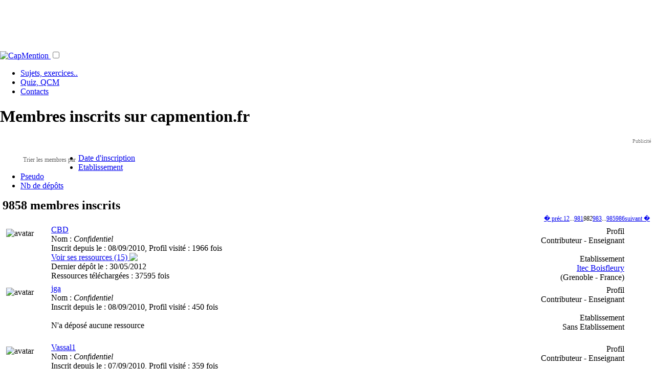

--- FILE ---
content_type: text/html; charset=UTF-8
request_url: https://capmention.fr/membres.php/?tri=pseudo&page=982
body_size: 23471
content:
<!DOCTYPE html PUBLIC "-//W3C//DTD XHTML 1.0 Transitional//EN" "http://www.w3.org/TR/xhtml1/DTD/xhtml1-transitional.dtd">
<html xmlns="http://www.w3.org/1999/xhtml" xml:lang="fr" lang="fr"> 
<head>

<link rel="canonical" href="http://www.capmention.fr/membres.php/?tri=pseudo&page=982" />
<link rel="apple-touch-icon-precomposed" href="/images/std/css/logoCap_apple-touch-icon_128.png" /><head profile="http://www.w3.org/2005/10/profile">
	<meta name="Copyright" content="capmention.fr" />
	
	<meta name="viewport" content="width=device-width, initial-scale=1">
	
	<meta name="google-site-verification" content="6TEIg9h4SZ34Vsp-J0iZqMNsDMZ9UtM89VEjc640t8" />
	
	<meta property="og:title" content="CapMention pour etudiants et enseignants"/>
<meta property="og:image" content="https://capmention.fr/inclusions/css/icons/logoCap_s500.png"/>
<meta property="og:site_name" content="CapMention"/>
<meta property="fb:app_id" content="168993269784055"/>
<meta property="og:description" content="CapMention, plateforme d'�change de ressources p�dagogiques pour pr�parer ses examens et ses cours."/>
	
	<script async src="https://www.googleoptimize.com/optimize.js?id=OPT-K6R45ZH"></script>
	<!-- Google Tag Manager -->
<script>(function(w,d,s,l,i){w[l]=w[l]||[];w[l].push({'gtm.start':
new Date().getTime(),event:'gtm.js'});var f=d.getElementsByTagName(s)[0],
j=d.createElement(s),dl=l!='dataLayer'?'&l='+l:'';j.async=true;j.src=
'https://www.googletagmanager.com/gtm.js?id='+i+dl;f.parentNode.insertBefore(j,f);
})(window,document,'script','dataLayer','GTM-NC4ZKGP');</script>
<!-- End Google Tag Manager -->
<meta name="e"><meta http-equiv="Content-Type" content="text/html; charset=iso-8859-1" /><style type="text/css">.bt-content{font-size:small;color:#000;line-height:normal} .bt-active{ }body{height:100%;margin:0}#basic-modal-content{background:url(/images/images_css_jContact/popup_abcrevisions_body_XL.png) repeat-y} #simplemodal-overlay{background-color:#000;cursor:wait} #simplemodal-container{top:10px}#simplemodal-container .milieu .titre_H1{color:#00B0F0;margin:0;top:10px;padding:5px 0 6px 0;font-size:1.5em;text-align:left}#simplemodal-container .haut{background-color:white;width:95%;border:4px solid #999999;border-bottom:0 none;padding:5px;margin:0}#simplemodal-container .milieu{background-color:white;border-right:4px solid #999999;border-left:4px solid #999999;padding :5px;overflow:auto;width:95%}#simplemodal-container .bas{_height:21px;width:95%;border:4px solid #999999;border-top:0 none;background-color:white;-moz-border-radius-bottomleft:7px;-moz-border-radius-bottomright:7px;text-align:left;padding:5px}#simplemodal-container a.modalCloseImg{background:url(/inclusions/scripts/simplemodal/basic/img/basic/x.png) no-repeat;width:25px;height:29px;display:inline;z-index:3200;position:absolute;top:-5px;right:0px;cursor:pointer}#simplemodal-container #basic-modal-content{padding:8px}</style><link href="/inclusions/css/vital.min.css" rel="stylesheet" type="text/css"/>
			<link href="/inclusions/css/custmla.css?f01" rel="stylesheet" type="text/css"/><link href="/inclusions/scripts/simplemodal/basic/css/basic_ie.css" rel="stylesheet" type="text/css"/>
<script type="text/javascript" src="/inclusions/scripts/jquery-1.6.2.min.js?v1"></script>
	<script type="text/javascript" src="/inclusions/fonctions.js?v231220202"></script>
<meta name="description" content="Derniers membres inscrits sur CapMention, tri&eacute;s par date d'inscription, page 982" />
<title>10 derniers membres inscrits sur la plateforme capmention.fr, page 982 : tri par date d'inscription</title>
</head>
<body>
<div id="colonne_centrale"> 
	
	
	<a name="haut_de_page"></a><div id="conteneur_modal" style="display:none;"></div>
	
		
	<div class="header zMain">	
		<div class="row hide-on-mobile">
			<div style="margin:0 auto;max-width:728px;padding:0 0 .5em;">
				
			<script async src="https://pagead2.googlesyndication.com/pagead/js/adsbygoogle.js"></script>
			<!-- leaderboard-Nav_XL -->
			<ins class="adsbygoogle"
				 style="display:inline-block;width:728px;height:90px"
				 data-ad-client="ca-pub-1194028315237263"
				 data-ad-slot="0704808388"></ins>
			<script>
			(adsbygoogle = window.adsbygoogle || []).push({});
			</script>
			
			</div>
		</div>
		<!--index-->
		<div class="row header forMenu">
			<div class="section">
				<nav>			
					<a class=" logo" href="/?ref=logo" title="Retourner &agrave; l'accueil du site CapMention, plateforme gratuite d'outils p&eacute;dagogiques">
						<img style__="padding:10px;width:100%" src="/inclusions/css/icons/logoCap_s500.png?d" alt="CapMention" />
					</a>		
		
					<label for="menu-toggle" id="menu-toggle-label"></label><input id="menu-toggle" type="checkbox">
					<div class="icon-menu"></div>
					<ul class="menu">
						<li ><a title="Sujets de BAC, Corrig�s, exercices, cours, DS, etc..." href="/Bac,corriges,cours/">Sujets, exercices..</a></li>
						<li ><a title="Acc&eacute;dez &agrave; tous les QCM du site, class&eacute;es par classes, mati&egrave;re..." href="/Quiz,Qcm/">Quiz, QCM</a>
						<li ><a title="Contacter l'&eacute;quipe du site" href="/contactez-nous.php">Contacts</a></li>
			
					</ul>
				</nav>
			</div>
		</div>
	</div><div id="testtest" style="display:none;background:white">
		<div class="connexion_placement" style="clear:both;">		
		    <div class="connexion_container" style="">
				<div id="mdp_oublie" class="section"  style="display:none;">
					<div class="row zoneHeaderLogin">
						<div class="col-1-2">
							<input type="text" class="input_connexion" name="email_mdp_oublie" 
							id="email_mdp_oublie" style="width: 45ch;"  
							onclick="javascript:this.value='';HTML_effacer_infos('bouton_mdp_oublie');" 
							onfocus="javascript:if (this.value=='e-mail') {this.value='';};"
							onblur__="javascript:if (this.value=='') {this.value='e-mail';};" 
							onkeypress="javascript:if (event.keyCode == 13) login_envoyer_mdp_oublie($('input[id=email_mdp_oublie]'),'02f77dc6f18be55c91ffb04464eda98a');" 
							placeholder="Votre email pour recevoir un nouveau mot de passe"/>
						</div>
						<div class="col-1-2">
							<input type="button" id="bouton_mdp_oublie_annuler" class="btn gray-light" style="float:right;margin:0 .5em;" 
							title="Revenir &agrave; la zone de connexion" onclick="javascript:$('div#mdp_oublie').slideUp('slow', function () {$('div#connexion_standard').slideDown();});" value="Annuler"/>
							<span id="loader_mdp_oublie" style="display:none;"><img src="/images/std/16_circle_loading_red.gif" alt="img" /></span>
							<input type="button" id="bouton_mdp_oublie" class="btn solid green" value="Recevoir par mail" style="float:right"  
						onclick="javascript:login_envoyer_mdp_oublie($('input[id=email_mdp_oublie]'),'02f77dc6f18be55c91ffb04464eda98a');" />
						</div>
					</div>
				</div>
		    	
			    <div id="connexion_standard" style="display:none;" class="container_formIN">
			    	<form method="post" id="form_connexion" name="form_connexion" action="/membres.php/?tri=pseudo&amp;page=982" >
			    	
			    	
						
					<div class="section __loginZoneController __loginZ" >
						<div class="row"><a style="float:right" class="btn blue solid tiny" href="javascript:;" onclick="$('.__loginZ').toggle();">Connexion</a></div>
					</div>
					<div class="section __loginZoneControlled __loginZ" style="display:none">
						<div class="row zoneHeaderLogin">
							<div class="col-1-4">
								&nbsp;
							</div>
							<div class="col-1-4">
								<input tabindex="1" id="login" name="login" type="text" class="input_connexion" 
								maxlength="30" title="Saississez votre email ou le pseudo choisi lors de votre inscription"
								onfocus="javascript:if (this.value=='pseudo ou email') {this.value=''};$('span#info_err_connexion').slideUp();"
								onblur="javascript:if (this.value=='') {this.value='pseudo ou email'};"
								onkeypress="javascript:if (event.keyCode == 13) $('input#pass','form#form_connexion').focus();"
								placeholder="pseudo ou email" 
								style="" />
							</div>
							<div class="col-1-4">
								<input tabindex="2" id="pass" name="pass" type="password" class="input_connexion" maxlength="40" 
								onkeypress="javascript:if (event.keyCode == 13) submit_connexion(15);" 
								value="" style="display:inline-block" placeholder="Mot de passe"
								title="Saisissez votre mot de passe ou, si vous l'avez oubli&eacute;, cliquer sur le lien 'Mot de passe oubli&eacute; pour le recevoir sur votre boite email.'"
								/> 
							</div>
							<div class="col-1-4">
								<input tabindex="3" type="button" class="btn solid blue" 
								style="float: left;margin:0 .2em;" value="OK" 
								onclick="javascript:gtag('event', 'Membre', { 'event_category' : 'Connexion', 'event_label' : 'Connexion 0' });submit_connexion(15);" />
									<a style="float: left; _margin: 0.3em" 
								title="Vous avez oubli&eacute; votre mot de passe ? Recevez un nouveau mot de passe sur votre boite email."  
								class="btn no-outline gray-light " 
								href="javascript:void(0);" 
								onclick="javascript:$('div#connexion_standard').slideUp('slow', function() {$('div#mdp_oublie').slideDown('slow');});gtag('event', 'Membre', { 'event_category' : 'Connexion', 'event_label' : 'Mot de passe oubli�' });">mdp oubli&eacute;?</a>
								<span class="" style=""></span>
							</div>
							
						</div>
					</div>
					
			    	
			    	
					
					</form>
			    </div>
		    </div>
	    </div></div><!-- refonte2020 : oldMenuOff.2 --> 
	<h1>Membres inscrits sur capmention.fr</h1>
	<div class="page_centree config_droite_M">
		<!-- CONTENT -->			
		<div id="zone_droite" style="">
			<!-- COLONNE DROITE -->
			
		<!-- BLOC PUBLICITE -->
		<div align="center" style="text-align:right;padding:2px 5px 1px;font-size: 10px; color:#777777;">Publicit&eacute;&nbsp;</div>
		<div align="center" style="
		/*background-color:#f8f8f8;border-bottom:1px solid #DADADA;border-left:1px solid #DADADA;border-top:1px solid #DADADA;*/
		padding:1px 0;" id="pub_encart_160x600">
			
			<script type="text/javascript"><!--
			google_ad_client = "pub-1194028315237263";
			/* bloc_Annonces_160x600 */
			google_ad_slot = "0561485753";
			google_ad_width = 160;
			google_ad_height = 600;
			//-->
			</script>
			<script type="text/javascript"
			src="http://pagead2.googlesyndication.com/pagead/show_ads.js">
			</script>
		</div>	
			<!-- COLONNE DROITE FIN -->
		</div>
		
		<div id="zone_contenu">
			<!-- ZONE CONTENU GAUCHE -->
<ul class="list_options_affichage fond_degrade_v_gris coins_arrondis_3">
		<div style="padding:5px;float:left;font-size:12px;color:#666666;">Trier les membres par</div>
				<li class="selected" >
					<a href="/membres.php" nicetitle="R&eacute;organiser les membres par date d'inscription"> Date d'inscription</a></li>
				<li>
					<a href="/membres.php?tri=etablissement" nicetitle="R&eacute;organiser les membres par nom d'&eacute;tablissement"> Etablissement</a></li>
				<li>
					<a href="/membres.php?tri=pseudo" nicetitle="R&eacute;organiser les membres par login"> Pseudo</a></li>
				<li>
					<a href="/membres.php?tri=nb-depots" nicetitle="R&eacute;organiser les membres par nombre de  d&eacute;p&ocirc;ts"> Nb de d&eacute;p&ocirc;ts</a></li></ul><h2 style="margin:5px;">9858 membres inscrits</h2><div align='right' style='font-size:12px;padding-right:10px;'><div class="pagination" ><a href="/membres.php/?tri=pseudo&page=981" class="previous_page">� pr&eacute;c.</a><a href="/membres.php/?tri=pseudo&page=1">1</a><a href="/membres.php/?tri=pseudo&page=2">2</a><span class="gap">...</span><a href="/membres.php/?tri=pseudo&page=981">981</a><em class="current">982</em><a href="/membres.php/?tri=pseudo&page=983">983</a><span class="gap">...</span><a href="/membres.php/?tri=pseudo&page=985">985</a><a href="/membres.php/?tri=pseudo&page=986">986</a><a href="/membres.php/?tri=pseudo&page=983" class="next_page">suivant �</a></div>
</div><div style="width:96%;-webkit-border-top-right-radius:  8px;-moz-border-radius-topright: 8px; " class="encadre_simple normalTexte fond_degrade_v_gris"><div class="" style="background-color: white; padding-left: 12px;padding-top: 12px;float: left; height: 102px; overflow:auto;width: 78px;"><img src="/images/std/avatars/64_avatar_e.png" alt="avatar" 
				title="CBD, Enseignant" 
				style="" 
				align="top"
				class=""
				border="0" /></div><div class="" style="padding-top: 5px; margin-left: 90px;padding-left:10px; height: 110px;"><div style="float:right;text-align:right;padding-top:3px;padding-right:9px;"><span  class="attribut">Profil<br/></span><span class="valeur">Contributeur - Enseignant</span><br/><br/><span class="attribut">Etablissement<br/></span><span class="valeur"><a href="http://www.itec-boisfleury.fr/" target="_blank">Itec Boisfleury</a><br/>(Grenoble - France)</span></div><div style="float: left;"><div class="grandTexte abc_bleu"><a href="/profil.php?p=CBD" title="Acc&eacute;der au profil de CBD">CBD</a></div><span class="attribut">Nom : </span><span class="valeur"><span style="font-style:italic;">Confidentiel</span></span><br/><span class="attribut">Inscrit depuis le : </span><span class="valeur">08/09/2010</span><span class="attribut">, Profil visit&eacute; : </span><span class="valeur">1966 fois</span><br/><a href="/Bac,corriges,cours/et:Itec-boisfleury/ct:CBD/" title="Acc&eacute;der aux ressources de CBD">Voir ses ressources (15) <img src="/images/std/16_nav_right_green.png" style="vertical-align:text-top;"/></a><br/><span class="attribut">Dernier d&eacute;p&ocirc;t le : </span><span class="valeur">30/05/2012</span><br/><span class="attribut">Ressources t&eacute;l&eacute;charg&eacute;es : </span><span class="valeur">37595 fois</span></div></div>
					</div>						<div class="encadre_simple normalTexte fond_degrade_v_gris" style="width:96%">
							<script type="text/javascript"><!--
							google_ad_client = "ca-pub-1194028315237263";
							/* FootProfil */
							google_ad_slot = "9434315821";
							google_ad_width = 468;
							google_ad_height = 60;
							//-->
							</script>
							<script type="text/javascript"
							src="http://pagead2.googlesyndication.com/pagead/show_ads.js">
							</script>
						</div>	
						<div style="width:96%;" class="encadre_simple normalTexte fond_degrade_v_gris"><div class="" style="background-color: white; padding-left: 12px;padding-top: 12px;float: left; height: 102px; overflow:auto;width: 78px;"><img src="/images/std/avatars/64_avatar_p.png" alt="avatar" 
				title="jga, Enseignant" 
				style="" 
				align="top"
				class=""
				border="0" /></div><div class="" style="padding-top: 5px; margin-left: 90px;padding-left:10px; height: 110px;"><div style="float:right;text-align:right;padding-top:3px;padding-right:9px;"><span  class="attribut">Profil<br/></span><span class="valeur">Contributeur - Enseignant</span><br/><br/><span class="attribut">Etablissement<br/></span><span class="valeur">Sans Etablissement</span></div><div style="float: left;"><div class="grandTexte abc_bleu"><a href="/profil.php?p=jga" title="Acc&eacute;der au profil de jga">jga</a></div><span class="attribut">Nom : </span><span class="valeur"><span style="font-style:italic;">Confidentiel</span></span><br/><span class="attribut">Inscrit depuis le : </span><span class="valeur">08/09/2010</span><span class="attribut">, Profil visit&eacute; : </span><span class="valeur">450 fois</span><br/><br/><span class="attribut">N'a d&eacute;pos&eacute; aucune ressource</span></div></div>
					</div><div style="width:96%;" class="encadre_simple normalTexte fond_degrade_v_gris"><div class="" style="background-color: white; padding-left: 12px;padding-top: 12px;float: left; height: 102px; overflow:auto;width: 78px;"><img src="/images/std/avatars/64_avatar_e.png" alt="avatar" 
				title="Vassal1, Enseignant" 
				style="" 
				align="top"
				class=""
				border="0" /></div><div class="" style="padding-top: 5px; margin-left: 90px;padding-left:10px; height: 110px;"><div style="float:right;text-align:right;padding-top:3px;padding-right:9px;"><span  class="attribut">Profil<br/></span><span class="valeur">Contributeur - Enseignant</span><br/><br/><span class="attribut">Etablissement<br/></span><span class="valeur">Sans Etablissement</span></div><div style="float: left;"><div class="grandTexte abc_bleu"><a href="/profil.php?p=Vassal1" title="Acc&eacute;der au profil de Vassal1">Vassal1</a></div><span class="attribut">Nom : </span><span class="valeur"><span style="font-style:italic;">Confidentiel</span></span><br/><span class="attribut">Inscrit depuis le : </span><span class="valeur">07/09/2010</span><span class="attribut">, Profil visit&eacute; : </span><span class="valeur">359 fois</span><br/><br/><span class="attribut">N'a d&eacute;pos&eacute; aucune ressource</span></div></div>
					</div><div style="width:96%;" class="encadre_simple normalTexte fond_degrade_v_gris"><div class="" style="background-color: white; padding-left: 12px;padding-top: 12px;float: left; height: 102px; overflow:auto;width: 78px;"><img src="/images/std/avatars/64_avatar_e.png" alt="avatar" 
				title="dsennaoui, Enseignant" 
				style="" 
				align="top"
				class=""
				border="0" /></div><div class="" style="padding-top: 5px; margin-left: 90px;padding-left:10px; height: 110px;"><div style="float:right;text-align:right;padding-top:3px;padding-right:9px;"><span  class="attribut">Profil<br/></span><span class="valeur">Contributeur - Enseignant</span><br/><br/><span class="attribut">Etablissement<br/></span><span class="valeur">Sans Etablissement</span></div><div style="float: left;"><div class="grandTexte abc_bleu"><a href="/profil.php?p=dsennaoui" title="Acc&eacute;der au profil de dsennaoui">dsennaoui</a></div><span class="attribut">Nom : </span><span class="valeur">GARCIA OLIVIER</span><br/><span class="attribut">Inscrit depuis le : </span><span class="valeur">07/09/2010</span><span class="attribut">, Profil visit&eacute; : </span><span class="valeur">417 fois</span><br/><br/><span class="attribut">N'a d&eacute;pos&eacute; aucune ressource</span></div></div>
					</div><div style="width:96%;" class="encadre_simple normalTexte fond_degrade_v_gris"><div class="" style="background-color: white; padding-left: 12px;padding-top: 12px;float: left; height: 102px; overflow:auto;width: 78px;"><img src="/images/std/avatars/64_avatar_p.png" alt="avatar" 
				title="laser, Parent" 
				style="" 
				align="top"
				class=""
				border="0" /></div><div class="" style="padding-top: 5px; margin-left: 90px;padding-left:10px; height: 110px;"><div style="float:right;text-align:right;padding-top:3px;padding-right:9px;"><span  class="attribut">Profil<br/></span><span class="valeur">Membre - Parent</span><br/><br/><span class="attribut">Etablissement<br/></span><span class="valeur">Sans Etablissement</span></div><div style="float: left;"><div class="grandTexte abc_bleu"><a href="/profil.php?p=laser" title="Acc&eacute;der au profil de laser">laser</a></div><span class="attribut">Nom : </span><span class="valeur"><span style="font-style:italic;">Confidentiel</span></span><br/><span class="attribut">Inscrit depuis le : </span><span class="valeur">07/09/2010</span><span class="attribut">, Profil visit&eacute; : </span><span class="valeur">477 fois</span><br/></div></div>
					</div><div style="width:96%;" class="encadre_simple normalTexte fond_degrade_v_gris"><div class="" style="background-color: white; padding-left: 12px;padding-top: 12px;float: left; height: 102px; overflow:auto;width: 78px;"><img src="/images/std/avatars/64_avatar_e.png" alt="avatar" 
				title="henri265, Enseignant" 
				style="" 
				align="top"
				class=""
				border="0" /></div><div class="" style="padding-top: 5px; margin-left: 90px;padding-left:10px; height: 110px;"><div style="float:right;text-align:right;padding-top:3px;padding-right:9px;"><span  class="attribut">Profil<br/></span><span class="valeur">Contributeur - Enseignant</span><br/><br/><span class="attribut">Etablissement<br/></span><span class="valeur">Lycée Chaptal<br/>(Paris - France)</span></div><div style="float: left;"><div class="grandTexte abc_bleu"><a href="/profil.php?p=henri265" title="Acc&eacute;der au profil de henri265">henri265</a></div><span class="attribut">Pr&eacute;nom : </span><span class="valeur">Michel</span><br/><span class="attribut">Inscrit depuis le : </span><span class="valeur">06/09/2010</span><span class="attribut">, Profil visit&eacute; : </span><span class="valeur">455 fois</span><br/><br/><span class="attribut">N'a d&eacute;pos&eacute; aucune ressource</span></div></div>
					</div><div style="width:96%;" class="encadre_simple normalTexte fond_degrade_v_gris"><div class="" style="background-color: white; padding-left: 12px;padding-top: 12px;float: left; height: 102px; overflow:auto;width: 78px;"><img src="/images/std/avatars/64_avatar_p.png" alt="avatar" 
				title="vino, Enseignant" 
				style="" 
				align="top"
				class=""
				border="0" /></div><div class="" style="padding-top: 5px; margin-left: 90px;padding-left:10px; height: 110px;"><div style="float:right;text-align:right;padding-top:3px;padding-right:9px;"><span  class="attribut">Profil<br/></span><span class="valeur">Contributeur - Enseignant</span><br/><br/><span class="attribut">Etablissement<br/></span><span class="valeur">Sans Etablissement</span></div><div style="float: left;"><div class="grandTexte abc_bleu"><a href="/profil.php?p=vino" title="Acc&eacute;der au profil de vino">vino</a></div><span class="attribut">Nom : </span><span class="valeur"><span style="font-style:italic;">Confidentiel</span></span><br/><span class="attribut">Inscrit depuis le : </span><span class="valeur">06/09/2010</span><span class="attribut">, Profil visit&eacute; : </span><span class="valeur">523 fois</span><br/><br/><span class="attribut">N'a d&eacute;pos&eacute; aucune ressource</span></div></div>
					</div><div style="width:96%;" class="encadre_simple normalTexte fond_degrade_v_gris"><div class="" style="background-color: white; padding-left: 12px;padding-top: 12px;float: left; height: 102px; overflow:auto;width: 78px;"><img src="/images/std/avatars/64_avatar_p.png" alt="avatar" 
				title="epsylon409, Parent" 
				style="" 
				align="top"
				class=""
				border="0" /></div><div class="" style="padding-top: 5px; margin-left: 90px;padding-left:10px; height: 110px;"><div style="float:right;text-align:right;padding-top:3px;padding-right:9px;"><span  class="attribut">Profil<br/></span><span class="valeur">Contributeur - Parent</span><br/><br/><span class="attribut">Etablissement<br/></span><span class="valeur">Sans Etablissement</span></div><div style="float: left;"><div class="grandTexte abc_bleu"><a href="/profil.php?p=epsylon409" title="Acc&eacute;der au profil de epsylon409">epsylon409</a></div><span class="attribut">Nom : </span><span class="valeur"><span style="font-style:italic;">Confidentiel</span></span><br/><span class="attribut">Inscrit depuis le : </span><span class="valeur">05/09/2010</span><span class="attribut">, Profil visit&eacute; : </span><span class="valeur">449 fois</span><br/><br/><span class="attribut">N'a d&eacute;pos&eacute; aucune ressource</span></div></div>
					</div><div style="width:96%;" class="encadre_simple normalTexte fond_degrade_v_gris"><div class="" style="background-color: white; padding-left: 12px;padding-top: 12px;float: left; height: 102px; overflow:auto;width: 78px;"><img src="/images/std/avatars/64_avatar_p.png" alt="avatar" 
				title="jamil10, Etudiant" 
				style="" 
				align="top"
				class=""
				border="0" /></div><div class="" style="padding-top: 5px; margin-left: 90px;padding-left:10px; height: 110px;"><div style="float:right;text-align:right;padding-top:3px;padding-right:9px;"><span  class="attribut">Profil<br/></span><span class="valeur">Contributeur - Etudiant</span><br/><br/><span class="attribut">Etablissement<br/></span><span class="valeur">Sans Etablissement</span></div><div style="float: left;"><div class="grandTexte abc_bleu"><a href="/profil.php?p=jamil10" title="Acc&eacute;der au profil de jamil10">jamil10</a></div><span class="attribut">Nom : </span><span class="valeur"><span style="font-style:italic;">Confidentiel</span></span><br/><span class="attribut">Inscrit depuis le : </span><span class="valeur">05/09/2010</span><span class="attribut">, Profil visit&eacute; : </span><span class="valeur">423 fois</span><br/><br/><span class="attribut">N'a d&eacute;pos&eacute; aucune ressource</span></div></div>
					</div><div style="width:96%;" class="encadre_simple normalTexte fond_degrade_v_gris"><div class="" style="background-color: white; padding-left: 12px;padding-top: 12px;float: left; height: 102px; overflow:auto;width: 78px;"><img src="/images/std/avatars/64_avatar_e.png" alt="avatar" 
				title="miss.brial, Enseignant" 
				style="" 
				align="top"
				class=""
				border="0" /></div><div class="" style="padding-top: 5px; margin-left: 90px;padding-left:10px; height: 110px;"><div style="float:right;text-align:right;padding-top:3px;padding-right:9px;"><span  class="attribut">Profil<br/></span><span class="valeur">Contributeur - Enseignant</span><br/><br/><span class="attribut">Etablissement<br/></span><span class="valeur"><a href="http://www.itec-boisfleury.fr/" target="_blank">Itec Boisfleury</a><br/>(Grenoble - France)</span></div><div style="float: left;"><div class="grandTexte abc_bleu"><a href="/profil.php?p=miss.brial" title="Acc&eacute;der au profil de miss.brial">miss.brial</a></div><span class="attribut">Nom : </span><span class="valeur"><span style="font-style:italic;">Confidentiel</span></span><br/><span class="attribut">Inscrit depuis le : </span><span class="valeur">05/09/2010</span><span class="attribut">, Profil visit&eacute; : </span><span class="valeur">1866 fois</span><br/><a href="/Bac,corriges,cours/et:Itec-boisfleury/ct:miss.brial/" title="Acc&eacute;der aux ressources de miss.brial">Voir ses ressources (10) <img src="/images/std/16_nav_right_green.png" style="vertical-align:text-top;"/></a><br/><span class="attribut">Dernier d&eacute;p&ocirc;t le : </span><span class="valeur">01/05/2011</span><br/><span class="attribut">Ressources t&eacute;l&eacute;charg&eacute;es : </span><span class="valeur">4027 fois</span></div></div>
					</div><div style="width:96%;margin-left:20px;-webkit-border-top-right-radius:  7px;-moz-border-radius-bottomright:7px;background-color:#00B0F0;border:1px solid #00B0F0;height:10px;" class="div_unique"></div><div align='right' style='padding-right:10px;'><div class="pagination" ><a href="/membres.php/?tri=pseudo&page=981" class="previous_page">� pr&eacute;c.</a><a href="/membres.php/?tri=pseudo&page=1">1</a><a href="/membres.php/?tri=pseudo&page=2">2</a><span class="gap">...</span><a href="/membres.php/?tri=pseudo&page=981">981</a><em class="current">982</em><a href="/membres.php/?tri=pseudo&page=983">983</a><span class="gap">...</span><a href="/membres.php/?tri=pseudo&page=985">985</a><a href="/membres.php/?tri=pseudo&page=986">986</a><a href="/membres.php/?tri=pseudo&page=983" class="next_page">suivant �</a></div>
</div>			<!-- ZONE CONTENU GAUCHE FIN -->
		</div>	
		<!-- END CONTENT -->					
	</div>
</div>
<script type="text/javascript">/*
 * @name BeautyTips
 * @desc a tooltips/baloon-help plugin for jQuery
 *
 * @author Jeff Robbins - Lullabot - http://www.lullabot.com
 * @version 0.9.5-rc1  (5/20/2009)
 */
jQuery.bt={version:"0.9.5-rc1"};(function($){jQuery.fn.bt=function(content,options){if(typeof content!="string"){var contentSelect=true;options=content;content=false;}else{var contentSelect=false;}if(jQuery.fn.hoverIntent&&jQuery.bt.defaults.trigger=="hover"){jQuery.bt.defaults.trigger="hoverIntent";}return this.each(function(index){var opts=jQuery.extend(false,jQuery.bt.defaults,jQuery.bt.options,options);opts.spikeLength=numb(opts.spikeLength);opts.spikeGirth=numb(opts.spikeGirth);opts.overlap=numb(opts.overlap);var ajaxTimeout=false;if(opts.killTitle){$(this).find("[title]").andSelf().each(function(){if(!$(this).prop("bt-xTitle")){$(this).prop("bt-xTitle",$(this).prop("title")).prop("title","");}});}if(typeof opts.trigger=="string"){opts.trigger=[opts.trigger];}if(opts.trigger[0]=="hoverIntent"){var hoverOpts=jQuery.extend(opts.hoverIntentOpts,{over:function(){this.btOn();},out:function(){this.btOff();}});$(this).hoverIntent(hoverOpts);}else{if(opts.trigger[0]=="hover"){$(this).hover(function(){this.btOn();},function(){this.btOff();});}else{if(opts.trigger[0]=="now"){if($(this).hasClass("bt-active")){this.btOff();}else{this.btOn();}}else{if(opts.trigger[0]=="none"){}else{if(opts.trigger.length>1&&opts.trigger[0]!=opts.trigger[1]){$(this).bind(opts.trigger[0],function(){this.btOn();}).bind(opts.trigger[1],function(){this.btOff();});}else{$(this).bind(opts.trigger[0],function(){if($(this).hasClass("bt-active")){this.btOff();}else{this.btOn();}});}}}}}this.btOn=function(){if(typeof $(this).data("bt-box")=="object"){this.btOff();}opts.preBuild.apply(this);$(jQuery.bt.vars.closeWhenOpenStack).btOff();$(this).addClass("bt-active "+opts.activeClass);if(contentSelect&&opts.ajaxPath==null){if(opts.killTitle){$(this).prop("title",$(this).prop("bt-xTitle"));}content=$.isFunction(opts.contentSelector)?opts.contentSelector.apply(this):eval(opts.contentSelector);if(opts.killTitle){$(this).prop("title","");}}if(opts.ajaxPath!=null&&content==false){if(typeof opts.ajaxPath=="object"){var url=eval(opts.ajaxPath[0]);url+=opts.ajaxPath[1]?" "+opts.ajaxPath[1]:"";}else{var url=opts.ajaxPath;}var off=url.indexOf(" ");if(off>=0){var selector=url.slice(off,url.length);url=url.slice(0,off);}var cacheData=opts.ajaxCache?$(document.body).data("btCache-"+url.replace(/\./g,"")):null;if(typeof cacheData=="string"){content=selector?$("<div/>").append(cacheData.replace(/<script(.|\s)*?\/script>/g,"")).find(selector):cacheData;}else{var target=this;var ajaxOpts=jQuery.extend(false,{type:opts.ajaxType,data:opts.ajaxData,cache:opts.ajaxCache,url:url,complete:function(XMLHttpRequest,textStatus){if(textStatus=="success"||textStatus=="notmodified"){if(opts.ajaxCache){$(document.body).data("btCache-"+url.replace(/\./g,""),XMLHttpRequest.responseText);}ajaxTimeout=false;content=selector?$("<div/>").append(XMLHttpRequest.responseText.replace(/<script(.|\s)*?\/script>/g,"")).find(selector):XMLHttpRequest.responseText;}else{if(textStatus=="timeout"){ajaxTimeout=true;}content=opts.ajaxError.replace(/%error/g,XMLHttpRequest.statusText);}if($(target).hasClass("bt-active")){target.btOn();}}},opts.ajaxOpts);jQuery.ajax(ajaxOpts);content=opts.ajaxLoading;}}var shadowMarginX=0;var shadowMarginY=0;var shadowShiftX=0;var shadowShiftY=0;if(opts.shadow&&!shadowSupport()){opts.shadow=false;jQuery.extend(opts,opts.noShadowOpts);}if(opts.shadow){if(opts.shadowBlur>Math.abs(opts.shadowOffsetX)){shadowMarginX=opts.shadowBlur*2;}else{shadowMarginX=opts.shadowBlur+Math.abs(opts.shadowOffsetX);}shadowShiftX=(opts.shadowBlur-opts.shadowOffsetX)>0?opts.shadowBlur-opts.shadowOffsetX:0;if(opts.shadowBlur>Math.abs(opts.shadowOffsetY)){shadowMarginY=opts.shadowBlur*2;}else{shadowMarginY=opts.shadowBlur+Math.abs(opts.shadowOffsetY);}shadowShiftY=(opts.shadowBlur-opts.shadowOffsetY)>0?opts.shadowBlur-opts.shadowOffsetY:0;}if(opts.offsetParent){var offsetParent=$(opts.offsetParent);var offsetParentPos=offsetParent.offset();var pos=$(this).offset();var top=numb(pos.top)-numb(offsetParentPos.top)+numb($(this).css("margin-top"))-shadowShiftY;var left=numb(pos.left)-numb(offsetParentPos.left)+numb($(this).css("margin-left"))-shadowShiftX;}else{var offsetParent=($(this).css("position")=="absolute")?$(this).parents().eq(0).offsetParent():$(this).offsetParent();var pos=$(this).btPosition();var top=numb(pos.top)+numb($(this).css("margin-top"))-shadowShiftY;var left=numb(pos.left)+numb($(this).css("margin-left"))-shadowShiftX;}var width=$(this).btOuterWidth();var height=$(this).outerHeight();if(typeof content=="object"){var original=content;var clone=$(original).clone(true).show();var origClones=$(original).data("bt-clones")||[];origClones.push(clone);$(original).data("bt-clones",origClones);$(clone).data("bt-orig",original);$(this).data("bt-content-orig",{original:original,clone:clone});content=clone;}if(typeof content=="null"||content==""){return;}var $text=$('<div class="bt-content"></div>').append(content).css({padding:opts.padding,position:"absolute",width:(opts.shrinkToFit?"auto":opts.width),zIndex:opts.textzIndex,left:shadowShiftX,top:shadowShiftY}).css(opts.cssStyles);var $box=$('<div class="bt-wrapper"></div>').append($text).addClass(opts.cssClass).css({position:"absolute",width:opts.width,zIndex:opts.wrapperzIndex,visibility:"hidden"}).appendTo(offsetParent);if(jQuery.fn.bgiframe){$text.bgiframe();$box.bgiframe();}$(this).data("bt-box",$box);var scrollTop=numb($(document).scrollTop());var scrollLeft=numb($(document).scrollLeft());var docWidth=numb($(window).width());var docHeight=numb($(window).height());var winRight=scrollLeft+docWidth;var winBottom=scrollTop+docHeight;var space=new Object();var thisOffset=$(this).offset();space.top=thisOffset.top-scrollTop;space.bottom=docHeight-((thisOffset+height)-scrollTop);space.left=thisOffset.left-scrollLeft;space.right=docWidth-((thisOffset.left+width)-scrollLeft);var textOutHeight=numb($text.outerHeight());var textOutWidth=numb($text.btOuterWidth());if(opts.positions.constructor==String){opts.positions=opts.positions.replace(/ /,"").split(",");}if(opts.positions[0]=="most"){var position="top";for(var pig in space){position=space[pig]>space[position]?pig:position;}}else{for(var x in opts.positions){var position=opts.positions[x];if((position=="left"||position=="right")&&space[position]>textOutWidth+opts.spikeLength){break;}else{if((position=="top"||position=="bottom")&&space[position]>textOutHeight+opts.spikeLength){break;}}}}var horiz=left+((width-textOutWidth)*0.5);var vert=top+((height-textOutHeight)*0.5);var points=new Array();var textTop,textLeft,textRight,textBottom,textTopSpace,textBottomSpace,textLeftSpace,textRightSpace,crossPoint,textCenter,spikePoint;switch(position){case"top":$text.css("margin-bottom",opts.spikeLength+"px");$box.css({top:(top-$text.outerHeight(true))+opts.overlap,left:horiz});textRightSpace=(winRight-opts.windowMargin)-($text.offset().left+$text.btOuterWidth(true));var xShift=shadowShiftX;if(textRightSpace<0){$box.css("left",(numb($box.css("left"))+textRightSpace)+"px");xShift-=textRightSpace;}textLeftSpace=($text.offset().left+numb($text.css("margin-left")))-(scrollLeft+opts.windowMargin);if(textLeftSpace<0){$box.css("left",(numb($box.css("left"))-textLeftSpace)+"px");xShift+=textLeftSpace;}textTop=$text.btPosition().top+numb($text.css("margin-top"));textLeft=$text.btPosition().left+numb($text.css("margin-left"));textRight=textLeft+$text.btOuterWidth();textBottom=textTop+$text.outerHeight();textCenter={x:textLeft+($text.btOuterWidth()*opts.centerPointX),y:textTop+($text.outerHeight()*opts.centerPointY)};points[points.length]=spikePoint={y:textBottom+opts.spikeLength,x:((textRight-textLeft)*0.5)+xShift,type:"spike"};crossPoint=findIntersectX(spikePoint.x,spikePoint.y,textCenter.x,textCenter.y,textBottom);crossPoint.x=crossPoint.x<textLeft+opts.spikeGirth/2+opts.cornerRadius?textLeft+opts.spikeGirth/2+opts.cornerRadius:crossPoint.x;crossPoint.x=crossPoint.x>(textRight-opts.spikeGirth/2)-opts.cornerRadius?(textRight-opts.spikeGirth/2)-opts.CornerRadius:crossPoint.x;points[points.length]={x:crossPoint.x-(opts.spikeGirth/2),y:textBottom,type:"join"};points[points.length]={x:textLeft,y:textBottom,type:"corner"};points[points.length]={x:textLeft,y:textTop,type:"corner"};points[points.length]={x:textRight,y:textTop,type:"corner"};points[points.length]={x:textRight,y:textBottom,type:"corner"};points[points.length]={x:crossPoint.x+(opts.spikeGirth/2),y:textBottom,type:"join"};points[points.length]=spikePoint;break;case"left":$text.css("margin-right",opts.spikeLength+"px");$box.css({top:vert+"px",left:((left-$text.btOuterWidth(true))+opts.overlap)+"px"});textBottomSpace=(winBottom-opts.windowMargin)-($text.offset().top+$text.outerHeight(true));var yShift=shadowShiftY;if(textBottomSpace<0){$box.css("top",(numb($box.css("top"))+textBottomSpace)+"px");yShift-=textBottomSpace;}textTopSpace=($text.offset().top+numb($text.css("margin-top")))-(scrollTop+opts.windowMargin);if(textTopSpace<0){$box.css("top",(numb($box.css("top"))-textTopSpace)+"px");yShift+=textTopSpace;}textTop=$text.btPosition().top+numb($text.css("margin-top"));textLeft=$text.btPosition().left+numb($text.css("margin-left"));textRight=textLeft+$text.btOuterWidth();textBottom=textTop+$text.outerHeight();textCenter={x:textLeft+($text.btOuterWidth()*opts.centerPointX),y:textTop+($text.outerHeight()*opts.centerPointY)};points[points.length]=spikePoint={x:textRight+opts.spikeLength,y:((textBottom-textTop)*0.5)+yShift,type:"spike"};crossPoint=findIntersectY(spikePoint.x,spikePoint.y,textCenter.x,textCenter.y,textRight);crossPoint.y=crossPoint.y<textTop+opts.spikeGirth/2+opts.cornerRadius?textTop+opts.spikeGirth/2+opts.cornerRadius:crossPoint.y;crossPoint.y=crossPoint.y>(textBottom-opts.spikeGirth/2)-opts.cornerRadius?(textBottom-opts.spikeGirth/2)-opts.cornerRadius:crossPoint.y;points[points.length]={x:textRight,y:crossPoint.y+opts.spikeGirth/2,type:"join"};points[points.length]={x:textRight,y:textBottom,type:"corner"};points[points.length]={x:textLeft,y:textBottom,type:"corner"};points[points.length]={x:textLeft,y:textTop,type:"corner"};points[points.length]={x:textRight,y:textTop,type:"corner"};points[points.length]={x:textRight,y:crossPoint.y-opts.spikeGirth/2,type:"join"};points[points.length]=spikePoint;break;case"bottom":$text.css("margin-top",opts.spikeLength+"px");$box.css({top:(top+height)-opts.overlap,left:horiz});textRightSpace=(winRight-opts.windowMargin)-($text.offset().left+$text.btOuterWidth(true));var xShift=shadowShiftX;if(textRightSpace<0){$box.css("left",(numb($box.css("left"))+textRightSpace)+"px");xShift-=textRightSpace;}textLeftSpace=($text.offset().left+numb($text.css("margin-left")))-(scrollLeft+opts.windowMargin);if(textLeftSpace<0){$box.css("left",(numb($box.css("left"))-textLeftSpace)+"px");xShift+=textLeftSpace;}textTop=$text.btPosition().top+numb($text.css("margin-top"));textLeft=$text.btPosition().left+numb($text.css("margin-left"));textRight=textLeft+$text.btOuterWidth();textBottom=textTop+$text.outerHeight();textCenter={x:textLeft+($text.btOuterWidth()*opts.centerPointX),y:textTop+($text.outerHeight()*opts.centerPointY)};points[points.length]=spikePoint={x:((textRight-textLeft)*0.5)+xShift,y:shadowShiftY,type:"spike"};crossPoint=findIntersectX(spikePoint.x,spikePoint.y,textCenter.x,textCenter.y,textTop);crossPoint.x=crossPoint.x<textLeft+opts.spikeGirth/2+opts.cornerRadius?textLeft+opts.spikeGirth/2+opts.cornerRadius:crossPoint.x;crossPoint.x=crossPoint.x>(textRight-opts.spikeGirth/2)-opts.cornerRadius?(textRight-opts.spikeGirth/2)-opts.cornerRadius:crossPoint.x;points[points.length]={x:crossPoint.x+opts.spikeGirth/2,y:textTop,type:"join"};points[points.length]={x:textRight,y:textTop,type:"corner"};points[points.length]={x:textRight,y:textBottom,type:"corner"};points[points.length]={x:textLeft,y:textBottom,type:"corner"};points[points.length]={x:textLeft,y:textTop,type:"corner"};points[points.length]={x:crossPoint.x-(opts.spikeGirth/2),y:textTop,type:"join"};points[points.length]=spikePoint;break;case"right":$text.css("margin-left",(opts.spikeLength+"px"));$box.css({top:vert+"px",left:((left+width)-opts.overlap)+"px"});textBottomSpace=(winBottom-opts.windowMargin)-($text.offset().top+$text.outerHeight(true));var yShift=shadowShiftY;if(textBottomSpace<0){$box.css("top",(numb($box.css("top"))+textBottomSpace)+"px");yShift-=textBottomSpace;}textTopSpace=($text.offset().top+numb($text.css("margin-top")))-(scrollTop+opts.windowMargin);if(textTopSpace<0){$box.css("top",(numb($box.css("top"))-textTopSpace)+"px");yShift+=textTopSpace;}textTop=$text.btPosition().top+numb($text.css("margin-top"));textLeft=$text.btPosition().left+numb($text.css("margin-left"));textRight=textLeft+$text.btOuterWidth();textBottom=textTop+$text.outerHeight();textCenter={x:textLeft+($text.btOuterWidth()*opts.centerPointX),y:textTop+($text.outerHeight()*opts.centerPointY)};points[points.length]=spikePoint={x:shadowShiftX,y:((textBottom-textTop)*0.5)+yShift,type:"spike"};crossPoint=findIntersectY(spikePoint.x,spikePoint.y,textCenter.x,textCenter.y,textLeft);crossPoint.y=crossPoint.y<textTop+opts.spikeGirth/2+opts.cornerRadius?textTop+opts.spikeGirth/2+opts.cornerRadius:crossPoint.y;crossPoint.y=crossPoint.y>(textBottom-opts.spikeGirth/2)-opts.cornerRadius?(textBottom-opts.spikeGirth/2)-opts.cornerRadius:crossPoint.y;points[points.length]={x:textLeft,y:crossPoint.y-opts.spikeGirth/2,type:"join"};points[points.length]={x:textLeft,y:textTop,type:"corner"};points[points.length]={x:textRight,y:textTop,type:"corner"};points[points.length]={x:textRight,y:textBottom,type:"corner"};points[points.length]={x:textLeft,y:textBottom,type:"corner"};points[points.length]={x:textLeft,y:crossPoint.y+opts.spikeGirth/2,type:"join"};points[points.length]=spikePoint;break;}var canvas=document.createElement("canvas");$(canvas).prop("width",(numb($text.btOuterWidth(true))+opts.strokeWidth*2+shadowMarginX)).prop("height",(numb($text.outerHeight(true))+opts.strokeWidth*2+shadowMarginY)).appendTo($box).css({position:"absolute",zIndex:opts.boxzIndex});if(typeof G_vmlCanvasManager!="undefined"){canvas=G_vmlCanvasManager.initElement(canvas);}if(opts.cornerRadius>0){var newPoints=new Array();var newPoint;for(var i=0;i<points.length;i++){if(points[i].type=="corner"){newPoint=betweenPoint(points[i],points[(i-1)%points.length],opts.cornerRadius);newPoint.type="arcStart";newPoints[newPoints.length]=newPoint;newPoints[newPoints.length]=points[i];newPoint=betweenPoint(points[i],points[(i+1)%points.length],opts.cornerRadius);newPoint.type="arcEnd";newPoints[newPoints.length]=newPoint;}else{newPoints[newPoints.length]=points[i];}}points=newPoints;}var ctx=canvas.getContext("2d");if(opts.shadow&&opts.shadowOverlap!==true){var shadowOverlap=numb(opts.shadowOverlap);switch(position){case"top":if(opts.shadowOffsetX+opts.shadowBlur-shadowOverlap>0){$box.css("top",(numb($box.css("top"))-(opts.shadowOffsetX+opts.shadowBlur-shadowOverlap)));}break;case"right":if(shadowShiftX-shadowOverlap>0){$box.css("left",(numb($box.css("left"))+shadowShiftX-shadowOverlap));}break;case"bottom":if(shadowShiftY-shadowOverlap>0){$box.css("top",(numb($box.css("top"))+shadowShiftY-shadowOverlap));}break;case"left":if(opts.shadowOffsetY+opts.shadowBlur-shadowOverlap>0){$box.css("left",(numb($box.css("left"))-(opts.shadowOffsetY+opts.shadowBlur-shadowOverlap)));}break;}}drawIt.apply(ctx,[points],opts.strokeWidth);ctx.fillStyle=opts.fill;if(opts.shadow){ctx.shadowOffsetX=opts.shadowOffsetX;ctx.shadowOffsetY=opts.shadowOffsetY;ctx.shadowBlur=opts.shadowBlur;ctx.shadowColor=opts.shadowColor;}ctx.closePath();ctx.fill();if(opts.strokeWidth>0){ctx.shadowColor="rgba(0, 0, 0, 0)";ctx.lineWidth=opts.strokeWidth;ctx.strokeStyle=opts.strokeStyle;ctx.beginPath();drawIt.apply(ctx,[points],opts.strokeWidth);ctx.closePath();ctx.stroke();}opts.preShow.apply(this,[$box[0]]);$box.css({display:"none",visibility:"visible"});opts.showTip.apply(this,[$box[0]]);if(opts.overlay){var overlay=$('<div class="bt-overlay"></div>').css({position:"absolute",backgroundColor:"blue",top:top,left:left,width:width,height:height,opacity:".2"}).appendTo(offsetParent);$(this).data("overlay",overlay);}if((opts.ajaxPath!=null&&opts.ajaxCache==false)||ajaxTimeout){content=false;}if(opts.clickAnywhereToClose){jQuery.bt.vars.clickAnywhereStack.push(this);$(document).click(jQuery.bt.docClick);}if(opts.closeWhenOthersOpen){jQuery.bt.vars.closeWhenOpenStack.push(this);}opts.postShow.apply(this,[$box[0]]);};this.btOff=function(){var box=$(this).data("bt-box");opts.preHide.apply(this,[box]);var i=this;i.btCleanup=function(){var box=$(i).data("bt-box");var contentOrig=$(i).data("bt-content-orig");var overlay=$(i).data("bt-overlay");if(typeof box=="object"){$(box).remove();$(i).removeData("bt-box");}if(typeof contentOrig=="object"){var clones=$(contentOrig.original).data("bt-clones");$(contentOrig).data("bt-clones",arrayRemove(clones,contentOrig.clone));}if(typeof overlay=="object"){$(overlay).remove();$(i).removeData("bt-overlay");}jQuery.bt.vars.clickAnywhereStack=arrayRemove(jQuery.bt.vars.clickAnywhereStack,i);jQuery.bt.vars.closeWhenOpenStack=arrayRemove(jQuery.bt.vars.closeWhenOpenStack,i);$(i).removeClass("bt-active "+opts.activeClass);opts.postHide.apply(i);};opts.hideTip.apply(this,[box,i.btCleanup]);};var refresh=this.btRefresh=function(){this.btOff();this.btOn();};});function drawIt(points,strokeWidth){this.moveTo(points[0].x,points[0].y);for(i=1;i<points.length;i++){if(points[i-1].type=="arcStart"){this.quadraticCurveTo(round5(points[i].x,strokeWidth),round5(points[i].y,strokeWidth),round5(points[(i+1)%points.length].x,strokeWidth),round5(points[(i+1)%points.length].y,strokeWidth));i++;}else{this.lineTo(round5(points[i].x,strokeWidth),round5(points[i].y,strokeWidth));}}}function round5(num,strokeWidth){var ret;strokeWidth=numb(strokeWidth);if(strokeWidth%2){ret=num;}else{ret=Math.round(num-0.5)+0.5;}return ret;}function numb(num){return parseInt(num)||0;}function arrayRemove(arr,elem){var x,newArr=new Array();for(x in arr){if(arr[x]!=elem){newArr.push(arr[x]);}}return newArr;}function canvasSupport(){var canvas_compatible=false;try{canvas_compatible=!!(document.createElement("canvas").getContext("2d"));}catch(e){canvas_compatible=!!(document.createElement("canvas").getContext);}return canvas_compatible;}function shadowSupport(){try{var userAgent=navigator.userAgent.toLowerCase();if(/webkit/.test(userAgent)){return true;}else{if(/gecko|mozilla/.test(userAgent)&&parseFloat(userAgent.match(/firefox\/(\d+(?:\.\d+)+)/)[1])>=3.1){return true;}}}catch(err){}return false;}function betweenPoint(point1,point2,dist){var y,x;if(point1.x==point2.x){y=point1.y<point2.y?point1.y+dist:point1.y-dist;return{x:point1.x,y:y};}else{if(point1.y==point2.y){x=point1.x<point2.x?point1.x+dist:point1.x-dist;return{x:x,y:point1.y};}}}function centerPoint(arcStart,corner,arcEnd){var x=corner.x==arcStart.x?arcEnd.x:arcStart.x;var y=corner.y==arcStart.y?arcEnd.y:arcStart.y;var startAngle,endAngle;if(arcStart.x<arcEnd.x){if(arcStart.y>arcEnd.y){startAngle=(Math.PI/180)*180;endAngle=(Math.PI/180)*90;}else{startAngle=(Math.PI/180)*90;endAngle=0;}}else{if(arcStart.y>arcEnd.y){startAngle=(Math.PI/180)*270;endAngle=(Math.PI/180)*180;}else{startAngle=0;endAngle=(Math.PI/180)*270;}}return{x:x,y:y,type:"center",startAngle:startAngle,endAngle:endAngle};}function findIntersect(r1x1,r1y1,r1x2,r1y2,r2x1,r2y1,r2x2,r2y2){if(r2x1==r2x2){return findIntersectY(r1x1,r1y1,r1x2,r1y2,r2x1);}if(r2y1==r2y2){return findIntersectX(r1x1,r1y1,r1x2,r1y2,r2y1);}var r1m=(r1y1-r1y2)/(r1x1-r1x2);var r1b=r1y1-(r1m*r1x1);var r2m=(r2y1-r2y2)/(r2x1-r2x2);var r2b=r2y1-(r2m*r2x1);var x=(r2b-r1b)/(r1m-r2m);var y=r1m*x+r1b;return{x:x,y:y};}function findIntersectY(r1x1,r1y1,r1x2,r1y2,x){if(r1y1==r1y2){return{x:x,y:r1y1};}var r1m=(r1y1-r1y2)/(r1x1-r1x2);var r1b=r1y1-(r1m*r1x1);var y=r1m*x+r1b;return{x:x,y:y};}function findIntersectX(r1x1,r1y1,r1x2,r1y2,y){if(r1x1==r1x2){return{x:r1x1,y:y};}var r1m=(r1y1-r1y2)/(r1x1-r1x2);var r1b=r1y1-(r1m*r1x1);var x=(y-r1b)/r1m;return{x:x,y:y};}};jQuery.fn.btPosition=function(){function num(elem,prop){return elem[0]&&parseInt(jQuery.curCSS(elem[0],prop,true),10)||0;}var left=0,top=0,results;if(this[0]){var offsetParent=this.offsetParent(),offset=this.offset(),parentOffset=/^body|html$/i.test(offsetParent[0].tagName)?{top:0,left:0}:offsetParent.offset();offset.top-=num(this,"marginTop");offset.left-=num(this,"marginLeft");parentOffset.top+=num(offsetParent,"borderTopWidth");parentOffset.left+=num(offsetParent,"borderLeftWidth");results={top:offset.top-parentOffset.top,left:offset.left-parentOffset.left};}return results;};jQuery.fn.btOuterWidth=function(margin){function num(elem,prop){return elem[0]&&parseInt(jQuery.curCSS(elem[0],prop,true),10)||0;}return this["innerWidth"]()+num(this,"borderLeftWidth")+num(this,"borderRightWidth")+(margin?num(this,"marginLeft")+num(this,"marginRight"):0);};jQuery.fn.btOn=function(){return this.each(function(index){if(jQuery.isFunction(this.btOn)){this.btOn();}});};jQuery.fn.btOff=function(){return this.each(function(index){if(jQuery.isFunction(this.btOff)){this.btOff();}});};jQuery.bt.vars={clickAnywhereStack:[],closeWhenOpenStack:[]};jQuery.bt.docClick=function(e){if(!e){var e=window.event;}if(!$(e.target).parents().andSelf().filter(".bt-wrapper, .bt-active").length&&jQuery.bt.vars.clickAnywhereStack.length){$(jQuery.bt.vars.clickAnywhereStack).btOff();$(document).unbind("click",jQuery.bt.docClick);}};jQuery.bt.defaults={trigger:"hover",clickAnywhereToClose:true,closeWhenOthersOpen:false,shrinkToFit:false,width:"200px",padding:"10px",spikeGirth:10,spikeLength:15,overlap:0,overlay:false,killTitle:true,textzIndex:9999,boxzIndex:9998,wrapperzIndex:9997,offsetParent:null,positions:["most"],fill:"rgb(255, 255, 102)",windowMargin:10,strokeWidth:1,strokeStyle:"#000",cornerRadius:5,centerPointX:0.5,centerPointY:0.5,shadow:false,shadowOffsetX:2,shadowOffsetY:2,shadowBlur:3,shadowColor:"#000",shadowOverlap:false,noShadowOpts:{strokeStyle:"#999"},cssClass:"",cssStyles:{},activeClass:"bt-active",contentSelector:"$(this).prop('title')",ajaxPath:null,ajaxError:"<strong>ERROR:</strong> <em>%error</em>",ajaxLoading:"<blink>Loading...</blink>",ajaxData:{},ajaxType:"GET",ajaxCache:true,ajaxOpts:{},preBuild:function(){},preShow:function(box){},showTip:function(box){$(box).show();},postShow:function(box){},preHide:function(box){},hideTip:function(box,callback){$(box).hide();callback();},postHide:function(){},hoverIntentOpts:{interval:300,timeout:500}};jQuery.bt.options={};})(jQuery);/*
 * SimpleModal 1.4.1 - jQuery Plugin
 * http://www.ericmmartin.com/projects/simplemodal/
 * Copyright (c) 2010 Eric Martin (http://twitter.com/ericmmartin)
 * Dual licensed under the MIT and GPL licenses
 * Revision: $Id: jquery.simplemodal.js 261 2010-11-05 21:16:20Z emartin24 $
 */
(function(d){var k=d.browser.msie&&parseInt(d.browser.version)===6&&typeof window.XMLHttpRequest!=="object",m=d.browser.msie&&parseInt(d.browser.version)===7,l=null,f=[];d.modal=function(a,b){return d.modal.impl.init(a,b)};d.modal.close=function(){d.modal.impl.close()};d.modal.focus=function(a){d.modal.impl.focus(a)};d.modal.setContainerDimensions=function(){d.modal.impl.setContainerDimensions()};d.modal.setPosition=function(){d.modal.impl.setPosition()};d.modal.update=function(a,b){d.modal.impl.update(a,
b)};d.fn.modal=function(a){return d.modal.impl.init(this,a)};d.modal.defaults={appendTo:"body",focus:true,opacity:50,overlayId:"simplemodal-overlay",overlayCss:{},containerId:"simplemodal-container",containerCss:{},dataId:"simplemodal-data",dataCss:{},minHeight:null,minWidth:null,maxHeight:null,maxWidth:null,autoResize:false,autoPosition:true,zIndex:1E3,close:true,closeHTML:'<a class="modalCloseImg" title="Close"></a>',closeClass:"simplemodal-close",escClose:true,overlayClose:false,position:null,
persist:false,modal:true,onOpen:null,onShow:null,onClose:null};d.modal.impl={d:{},init:function(a,b){var c=this;if(c.d.data)return false;l=d.browser.msie&&!d.boxModel;c.o=d.extend({},d.modal.defaults,b);c.zIndex=c.o.zIndex;c.occb=false;if(typeof a==="object"){a=a instanceof jQuery?a:d(a);c.d.placeholder=false;if(a.parent().parent().size()>0){a.before(d("<span></span>").attr("id","simplemodal-placeholder").css({display:"none"}));c.d.placeholder=true;c.display=a.css("display");if(!c.o.persist)c.d.orig=
a.clone(true)}}else if(typeof a==="string"||typeof a==="number")a=d("<div></div>").html(a);else{alert("SimpleModal Error: Unsupported data type: "+typeof a);return c}c.create(a);c.open();d.isFunction(c.o.onShow)&&c.o.onShow.apply(c,[c.d]);return c},create:function(a){var b=this;f=b.getDimensions();if(b.o.modal&&k)b.d.iframe=d('<iframe src="javascript:false;"></iframe>').css(d.extend(b.o.iframeCss,{display:"none",opacity:0,position:"fixed",height:f[0],width:f[1],zIndex:b.o.zIndex,top:0,left:0})).appendTo(b.o.appendTo);
b.d.overlay=d("<div></div>").attr("id",b.o.overlayId).addClass("simplemodal-overlay").css(d.extend(b.o.overlayCss,{display:"none",opacity:b.o.opacity/100,height:b.o.modal?f[0]:0,width:b.o.modal?f[1]:0,position:"fixed",left:0,top:0,zIndex:b.o.zIndex+1})).appendTo(b.o.appendTo);b.d.container=d("<div></div>").attr("id",b.o.containerId).addClass("simplemodal-container").css(d.extend(b.o.containerCss,{display:"none",position:"fixed",zIndex:b.o.zIndex+2})).append(b.o.close&&b.o.closeHTML?d(b.o.closeHTML).addClass(b.o.closeClass):
"").appendTo(b.o.appendTo);b.d.wrap=d("<div></div>").attr("tabIndex",-1).addClass("simplemodal-wrap").css({height:"100%",outline:0,width:"100%"}).appendTo(b.d.container);b.d.data=a.attr("id",a.attr("id")||b.o.dataId).addClass("simplemodal-data").css(d.extend(b.o.dataCss,{display:"none"})).appendTo("body");b.setContainerDimensions();b.d.data.appendTo(b.d.wrap);if(k||l)b.fixIE()},bindEvents:function(){var a=this;d("."+a.o.closeClass).bind("click.simplemodal",function(b){b.preventDefault();a.close()});
a.o.modal&&a.o.close&&a.o.overlayClose&&a.d.overlay.bind("click.simplemodal",function(b){b.preventDefault();a.close()});d(document).bind("keydown.simplemodal",function(b){if(a.o.modal&&b.keyCode===9)a.watchTab(b);else if(a.o.close&&a.o.escClose&&b.keyCode===27){b.preventDefault();a.close()}});d(window).bind("resize.simplemodal",function(){f=a.getDimensions();a.o.autoResize?a.setContainerDimensions():a.o.autoPosition&&a.setPosition();if(k||l)a.fixIE();else if(a.o.modal){a.d.iframe&&a.d.iframe.css({height:f[0],
width:f[1]});a.d.overlay.css({height:f[0],width:f[1]})}})},unbindEvents:function(){d("."+this.o.closeClass).unbind("click.simplemodal");d(document).unbind("keydown.simplemodal");d(window).unbind("resize.simplemodal");this.d.overlay.unbind("click.simplemodal")},fixIE:function(){var a=this,b=a.o.position;d.each([a.d.iframe||null,!a.o.modal?null:a.d.overlay,a.d.container],function(c,h){if(h){var g=h[0].style;g.position="absolute";if(c<2){g.removeExpression("height");g.removeExpression("width");g.setExpression("height",
'document.body.scrollHeight > document.body.clientHeight ? document.body.scrollHeight : document.body.clientHeight + "px"');g.setExpression("width",'document.body.scrollWidth > document.body.clientWidth ? document.body.scrollWidth : document.body.clientWidth + "px"')}else{var e;if(b&&b.constructor===Array){c=b[0]?typeof b[0]==="number"?b[0].toString():b[0].replace(/px/,""):h.css("top").replace(/px/,"");c=c.indexOf("%")===-1?c+' + (t = document.documentElement.scrollTop ? document.documentElement.scrollTop : document.body.scrollTop) + "px"':
parseInt(c.replace(/%/,""))+' * ((document.documentElement.clientHeight || document.body.clientHeight) / 100) + (t = document.documentElement.scrollTop ? document.documentElement.scrollTop : document.body.scrollTop) + "px"';if(b[1]){e=typeof b[1]==="number"?b[1].toString():b[1].replace(/px/,"");e=e.indexOf("%")===-1?e+' + (t = document.documentElement.scrollLeft ? document.documentElement.scrollLeft : document.body.scrollLeft) + "px"':parseInt(e.replace(/%/,""))+' * ((document.documentElement.clientWidth || document.body.clientWidth) / 100) + (t = document.documentElement.scrollLeft ? document.documentElement.scrollLeft : document.body.scrollLeft) + "px"'}}else{c=
'(document.documentElement.clientHeight || document.body.clientHeight) / 2 - (this.offsetHeight / 2) + (t = document.documentElement.scrollTop ? document.documentElement.scrollTop : document.body.scrollTop) + "px"';e='(document.documentElement.clientWidth || document.body.clientWidth) / 2 - (this.offsetWidth / 2) + (t = document.documentElement.scrollLeft ? document.documentElement.scrollLeft : document.body.scrollLeft) + "px"'}g.removeExpression("top");g.removeExpression("left");g.setExpression("top",
c);g.setExpression("left",e)}}})},focus:function(a){var b=this;a=a&&d.inArray(a,["first","last"])!==-1?a:"first";var c=d(":input:enabled:visible:"+a,b.d.wrap);setTimeout(function(){c.length>0?c.focus():b.d.wrap.focus()},10)},getDimensions:function(){var a=d(window);return[d.browser.opera&&d.browser.version>"9.5"&&d.fn.jquery<"1.3"||d.browser.opera&&d.browser.version<"9.5"&&d.fn.jquery>"1.2.6"?a[0].innerHeight:a.height(),a.width()]},getVal:function(a,b){return a?typeof a==="number"?a:a==="auto"?0:
a.indexOf("%")>0?parseInt(a.replace(/%/,""))/100*(b==="h"?f[0]:f[1]):parseInt(a.replace(/px/,"")):null},update:function(a,b){var c=this;if(!c.d.data)return false;c.d.origHeight=c.getVal(a,"h");c.d.origWidth=c.getVal(b,"w");c.d.data.hide();a&&c.d.container.css("height",a);b&&c.d.container.css("width",b);c.setContainerDimensions();c.d.data.show();c.o.focus&&c.focus();c.unbindEvents();c.bindEvents()},setContainerDimensions:function(){var a=this,b=k||m,c=a.d.origHeight?a.d.origHeight:d.browser.opera?
a.d.container.height():a.getVal(b?a.d.container[0].currentStyle.height:a.d.container.css("height"),"h");b=a.d.origWidth?a.d.origWidth:d.browser.opera?a.d.container.width():a.getVal(b?a.d.container[0].currentStyle.width:a.d.container.css("width"),"w");var h=a.d.data.outerHeight(true),g=a.d.data.outerWidth(true);a.d.origHeight=a.d.origHeight||c;a.d.origWidth=a.d.origWidth||b;var e=a.o.maxHeight?a.getVal(a.o.maxHeight,"h"):null,i=a.o.maxWidth?a.getVal(a.o.maxWidth,"w"):null;e=e&&e<f[0]?e:f[0];i=i&&i<
f[1]?i:f[1];var j=a.o.minHeight?a.getVal(a.o.minHeight,"h"):"auto";c=c?a.o.autoResize&&c>e?e:c<j?j:c:h?h>e?e:a.o.minHeight&&j!=="auto"&&h<j?j:h:j;e=a.o.minWidth?a.getVal(a.o.minWidth,"w"):"auto";b=b?a.o.autoResize&&b>i?i:b<e?e:b:g?g>i?i:a.o.minWidth&&e!=="auto"&&g<e?e:g:e;a.d.container.css({height:c,width:b});a.d.wrap.css({overflow:h>c||g>b?"auto":"visible"});a.o.autoPosition&&a.setPosition()},setPosition:function(){var a=this,b,c;b=f[0]/2-a.d.container.outerHeight(true)/2;c=f[1]/2-a.d.container.outerWidth(true)/
2;if(a.o.position&&Object.prototype.toString.call(a.o.position)==="[object Array]"){b=a.o.position[0]||b;c=a.o.position[1]||c}else{b=b;c=c}a.d.container.css({left:c,top:b})},watchTab:function(a){var b=this;if(d(a.target).parents(".simplemodal-container").length>0){b.inputs=d(":input:enabled:visible:first, :input:enabled:visible:last",b.d.data[0]);if(!a.shiftKey&&a.target===b.inputs[b.inputs.length-1]||a.shiftKey&&a.target===b.inputs[0]||b.inputs.length===0){a.preventDefault();b.focus(a.shiftKey?"last":
"first")}}else{a.preventDefault();b.focus()}},open:function(){var a=this;a.d.iframe&&a.d.iframe.show();if(d.isFunction(a.o.onOpen))a.o.onOpen.apply(a,[a.d]);else{a.d.overlay.show();a.d.container.show();a.d.data.show()}a.o.focus&&a.focus();a.bindEvents()},close:function(){var a=this;if(!a.d.data)return false;a.unbindEvents();if(d.isFunction(a.o.onClose)&&!a.occb){a.occb=true;a.o.onClose.apply(a,[a.d])}else{if(a.d.placeholder){var b=d("#simplemodal-placeholder");if(a.o.persist)b.replaceWith(a.d.data.removeClass("simplemodal-data").css("display",
a.display));else{a.d.data.hide().remove();b.replaceWith(a.d.orig)}}else a.d.data.hide().remove();a.d.container.hide().remove();a.d.overlay.hide();a.d.iframe&&a.d.iframe.hide().remove();setTimeout(function(){a.d.overlay.remove();a.d={}},10)}}}})(jQuery);
/* ####################################################################
// ############### MA VERSION : evite d'avoir le contenu dans les pages 
// #################################################################### */

function OLD_addslashes(str) {
str=str.replace(/\\/g,'\\\\');
str=str.replace(/\'/g,'\\\'');
str=str.replace(/\"/g,'\\"');
str=str.replace(/\0/g,'\\0');
return str;
}
function OLD_stripslashes(str) {
str=str.replace(/\\'/g,'\'');
str=str.replace(/\\"/g,'"');
str=str.replace(/\\0/g,'\0');
str=str.replace(/\\\\/g,'\\');
return str;
}

/* ####################################################################
// fonctions perso, pour une utilisation simplifi�e du script
// #################################################################### */

/* lance le modal de privilege et creer le privilege (si pass valid�)
> callback_si_valid_ok est d�sormais une chaine de caract�re : (action qui doit etre valide par rapport au privilege donn�...)
EX :
	// sinon
	var callback est une chaine de caractere => on va l'eval
    callback = "modal_de_contenu('NVEAU MODAL CREER PAR CALLBACK','NVEAU CONTENU!!','L','Y');";
OU (pas de modal � la suite dc on $.close)	
	callback = "alert('Bob id =' +4);$.modal.close();";
	appel => secu_modal_privilege(callback,'Y');";
=> pr la reception, voir system/_MODAL_privilege	
> relance = 'Y' (ou pas) precise si on relance un privilege expir� (Y) ou si on cr�e un neuf
> force = 'F' (ou pas) precise si on force la demande de recr�ation de privilege
(je dois pvoir distinguer un appel � secu_modal_privilege de type On veut recr�er un p�rim�/On veut recr�er un pas encore p�rim�
*/
/* =>> 2 premiers para devenus inutiles */
function secu_modal_privilege(callback_si_valid_ok,relance,force) {
	//dev 
	if (typeof(force)=="undefined")
		alert("il manque le para 'force' � l'appel de la fct secu_modal_privilege");
	var para = new Array();
		para['callback'] = callback_si_valid_ok ; 
		para['relance'] = relance ;
		para['force'] = force ;
	
	creer_modal(MODE()+'/inclusions/system/_MODAL_privilege.php','L','',para,true) ;
	return false; 
}

/* le titre h1 du modal
// message est le message de confirmation que l'on veut voit afficher
// les callback peuvent etre d�finis simultan�ment ou meme vides ''
// ex :(ac modal)  	callback_modal_yes = "secu_modal_privilege('privilege_ressource','Gestion de ressource','','Y');";
// 						OU (pas de modal � la suite dc on $.close)	
//     (ss modal)	callback_modal_yes = "alert('Bob id =' +4);$.modal.close();";
// 		 			var callback_no= "";
// ATTENTION : faire suivre le callback de $.modal.close(); si pas de modal � la suite, rien mettre sinon
*/
/* EX2 (accents+callback):le utf8_encode permet de g�rer les accents()semble inutile parfois!?!. Attention, pas de cotes!
function conf_actu_supprimer(ida) {
	// callback du yes pr le modal_yes_no
	var callback_y ='actu_supprimer('+ida+');$.modal.close();'; 
	// callback_si_valid_ok si privilege requis (modal appel� qd on confirm le pass dc pas de $.modal.close();)
	var callback_si_valid_ok= utf8_encode("modal_yes_no('Suppresion d une actualit�','Confirmez-vous la suppression de cette actualit� et de tous les fichiers associ�s ?','"+callback_y+"','');");
	secu_modal_privilege(callback_si_valid_ok,'','');
}
*/
/* EX3 : chaine ds les para du callback
function conf_suppr_membre(grid,login) {
	// callback du yes pr le modal_yes_no
		//imposs de transmettre directement la chaine
		var tmp = new Array();
		tmp['login']=login;
	var callback_y ='suppr_membre('+grid+',\\\"'+login+'\\\");$.modal.close();';
	// callback_si_valid_ok si privilege requis (modal appel� qd on confirm le pass dc pas de $.modal.close();)
	var callback_si_valid_ok= "modal_yes_no('Suppression de Membre','Confirmer la suppression du membre "+login+" de ce groupe ?','"+callback_y+"','');";
	secu_modal_privilege(callback_si_valid_ok,'','');
}
*/
function modal_yes_no(titre,message,callback_modal_yes,callback_modal_no) {
	/* gere le para eventuel du call back */
	if (callback_modal_yes=='') /* il y a pas un callback pr yes */
		callback_modal_yes = '$.modal.close();';
	if (callback_modal_no=='') // IDEM
		callback_modal_no = '$.modal.close();';
/* TO DO => tenter d'inclure un script avec du eval	*/
	var html = "<div class='haut'>Demande de confirmation</div>" ; 
	html += "<div class='milieu'><div class='titre_H1'>"+titre+"</div><p>"+message+"</p>" ;
	html += "<div align='center'><div class=\"row\">" ;// 													htmlentities enlev� [6/2/11]
	html += "<div class=\"col-1-2\"><input class=\"btn small \" type=\"button\" value=\"Oui\" onclick=\"javascript:"+(callback_modal_yes)+"\" /></div>" ;
	html += "<div class=\"col-1-2\"><input class=\"btn small\" type=\"button\" value=\"Non\" onclick=\"javascript:"+(callback_modal_no)+"\" /></div>" ;
	html += "</div></div>" ;
	html += "</div><div class='bas'>&nbsp;</div>" ;
	
	creer_modal('','M',html,'',false) ; /* creation du contenu en direct */
}

/* modal basic qui charge un fichier, sans parametre, sans callback... */
function modal_info(adr,taille,fermeture_autorise) {
	var fermeture_autorise = (typeof(fermeture_autorise)=='undefined')?
		true:fermeture_autorise;
	creer_modal(adr,taille,'','',fermeture_autorise) ; 
}

/* modal basic � partir de contenu html/php, sans parametre, sans callback... */
function modal_de_contenu(titre,message,taille,fermeture_autorise) {
	var fermeture_autorise = (typeof(fermeture_autorise)=='undefined')?
		true:fermeture_autorise;
	var html = "<div class='haut'><span class='abc_rouge'>"+titre+"</span></div>" ; 
	html += "<div class='milieu'><span style='word-wrap: break-word;'>"+message+"</span><br/>" ;
	html += "</div><div class='bas'>&nbsp;</div>" ;
	
	creer_modal('',taille,html,'',fermeture_autorise) ; // creation du contenu en direct
}

/* id est l'id du fichier dans m_FICHIERS
// scenario = 'ressource', 'qcm'...
// opt_array est optionnel : par ex, en mode ress, on a besoin de id_auteur, id_ress pr maj le nb de visualisation
*/
function modal_visualiser_fichier(scenario,id,opt_array) {
	var para = new Array() ; /* JE PEUX TRANSMTTRE DIRECT OPT, TRAVAIL INUTIL */
	para['scenario'] = scenario ;
	para['file_id'] = id ;
	/* on recupere des infos en plus pr le reporting */
	if (scenario=='ressource')
	{
		/* if (typeof(opt_array['id_r'])!='undefined') */
		para['id_r'] = opt_array['id_r'] ;
	}
	else if (scenario=='groupe')
	{
		/* if (typeof(opt_array['id_r'])!='undefined') */
		para['id_g'] = opt_array['id_g'] ;
		para['id_p'] = opt_array['id_p'] ;
	}
	creer_modal(MODE()+'/inclusions/scripts/jmedia/_MODAL_visu_fichier.php','XL','',para,true) ;
}

/* les tutos ne passent pas par la bd, dc gestion diff�rente */
function modal_visu_tuto(scenario,id) {
	var para = new Array() ;
	para['scenario'] = 'tutoriel' ;
	para['file_id'] = id ;
	creer_modal(MODE()+'/inclusions/scripts/jmedia/_MODAL_visu_tuto.php','XL','',para,true) ;
}

/* lance un modal d'identification/inscription */
function modal_de_connexion() { /* avt c t seulemt window.location, et ca  marche */
	modal_info(MODE()+'/inclusions/system/_MODAL_connexion.php?url='+window.location.href,'XL',true);
}

/* lance le modal d upload, pr les grps seulement (pr l'instant)
// opt est un array cle valeur, pr pvoir evoluer + facilement
*/
function modal_d_upload(opt) {
	/*var para = new Array() ;
	if (opt['scenario']=='groupe')
	{
		para['scenario'] = 'groupe' ;
		para['id_grp'] = opt['id_grp'] ;
		para['id_mess'] = opt['id_mess'] ; // mess est en fait une discussion
	}*/
	creer_modal(MODE()+'/inclusions/scripts/upload/_MODAL_upload.php','XL','',opt,true) ;
}
/* ####################################################################
// MA fonction principale de gestion des modal
// #################################################################### */

/* REM : c mieux de loader du php, ne se met pas en cache comme le html... 
// obj : obj sur lequel on a cliqu�
// adr_fichier_a_loader : adresse absolue du fichier � loader : peut etre '' si on encoie du contenu � loader en direct
// taille = M, L ou XL pr la taille de la fenetre
// contenu : 	1. soit '', 
//				2. soit du contenu php qui va �tre 'modaler' en direct 
// para est 	1. soit '' 
//				2. soit un tableau de parametre que l'on envoie en post � la fenetre load� du type array('id_ress'=>13)
// ATTENTION : ne pas utiliser cette fonction directement... (voir autres fcts ci-dessus)
*/
function creer_modal(adr_fichier_a_loader,taille,contenu,para,fermeture_autorise) {
	/* check si un modal est d�j� ouvert
	// => si rien n'est ouvert on cree un contenu � modaler (via fenetre_modal)
	// => sinon, on remplit la fenetre dej� ouverte en jquery sans modaler
	*/
	var is_modal_open = ($("span#simplemodal-placeholder","div#conteneur_modal").length > 0) ;
	
	if (!is_modal_open)	
		$("div#conteneur_modal").html('<div id="contenu_MODAL" style="display:none;width:98%;"></div>');

	if (contenu==='') 
	{ /* pas de contenu dc on load un fichier d'adresse 'adr', avec post de 'para' */
		/* ATTENTION : === indispensables pr le typage ici */
		if (para==='')  /* on lance un modal sans parametre post ou get */
			$.ajax({
				url: adr_fichier_a_loader,
				cache: false,
				async: false ,
				success: function(msg) {
					$("div#contenu_MODAL").html(msg);
				},
				error : function(XMLHttpRequest, textStatus, errorThrown) { 
					alert(textStatus); 
				}
			});
		else /* para doit etre un array du type : nom=>valeur (ex : array('id_ress'=>13) */
			$.ajax({
				type: 'POST',
				url: adr_fichier_a_loader,
				data: "modal_parametre="+ serialize(para), //param_to_send
				cache: false,
				async: false,
				success: function(msg) {
					$("div#contenu_MODAL").html(msg);
				},
				error : function(XMLHttpRequest, textStatus, errorThrown) { 
					alert(textStatus+' '+errorThrown); 
				}					
			});
	} /* fin contenu vide */
	else 
		$("div#contenu_MODAL").html(contenu);
		
	if (typeof(fermeture_autorise)=='undefined')
		alert("ATTENTION => Le parametre fermeture_autorisee n'a pas ete definie");

	if (!is_modal_open) /* on s'est gr�ff� sur l'ancien modal ouvert, don on modal pas */
		fenetre_modal(taille,fermeture_autorise) ;
}

/* fermeture_autorise(true/false) gere le cas ou on veut interdire la poss de fermer le modal sur ESC/croix */
function fenetre_modal(taille,fermeture_autorise) {
	console.log('fenetre_modal/2020');
	var width_mod = 0;
	var height_mod = 0;
		 
	/*e.preventDefault(); //emp�cher le navigateur de d�clencher son comportement par d�faut (suivre un lien, soumettre...) */
	/* les diff�rents tailles */
	if (taille=='M') 
	{
		width_mod = 470; 
		height_mod = 170;
	}
	else if (taille=='L')
	{
		width_mod = 470;
		height_mod = 280;
	}
	else if (taille=='Lresponsive')
	{
		width_mod = '90%';
		height_mod = 280;
	}
	else if (taille=='XL')
	{
		width_mod = 730; 
		height_mod = 800;
	}
	else 
	{
		width_mod = 470;
		height_mod = 280;
	}	
	$('div#contenu_MODAL').modal({
		containerCss:{ // le css du modal  
			height:height_mod,
			width:width_mod
		},
		onOpen: function (dialog) { /* animation a l ouverture */
			dialog.overlay.fadeIn('fast', function () {
				dialog.data.hide();
				dialog.container.fadeIn('fast', function () {
					dialog.container.css('height','auto'); /* modif med 09-08-11 */
					dialog.data.slideDown('fast');
				});
			});
		}, 
		onClose: function (dialog) { /* animation a la fermeture */
			dialog.data.fadeOut('fast', function () {
			dialog.container.hide('fast', function () {
			dialog.overlay.fadeOut('fast', function () {
				$('div#contenu_MODAL').remove(); 
				$.modal.close(); 
				});
			});
			});
		},
		position: ["5%","5%"], /* modif med 09-08-11 */
		autoResize: true,
		focus:false,
		close:fermeture_autorise /* allow/deny la croix/ESC pr fermer le modal  */
	});
}

/* PRINCIPE de simplemodal :
=> prend l'objet adress�, ici div#contenu_MODAL
=> le copie et le remplace par un span 'simplemodal-placeholder'
=> le colle en bas de page dans simplemodal-contenair
pb pour 2 modaux suivis, 2 fois le meme contenu
*/function fav_get_token() {
	return $('input#favoris_tok').val();//pr�sent dans la colonne de droite
}

/* lance le modal pr demander le nom du favori */
function favoris_ajout(title) {
	var para = new Array();
	para['title'] = title ;
	para['url'] = window.location.href.replace('&','|ET|') ; /* fix �ventuel & for modal_parametre posted */
	para['token'] = fav_get_token() ;
	creer_modal(MODE()+'/outils/favoris/_MODAL_add_fav.php','L','',para,true) ;
}
/* quickAdd of fav - May 2011 */
function favoris_ajout_custom(typeAjout, container, title, url, opt) {
	$.post(MODE()+"/outils/favoris/_POST_add_fav.php", 
		{token:fav_get_token(),url_fav:url,title:title,nom_fav:title,type_ajout:typeAjout},
		function(data){ 
			if (EST_OK(data)){	
				$('div.subLink_ToFav', container).css('display','block').html('<img src="/images/std/16_valide.png" alt="ok" title="Enregistr&eacute; dans vos liens favoris."/>');
			}
			else if (EST_ERREUR(data))
				ERREUR_traiter(data);
			else if (EST_ECHEC(data))
				alert("Nous sommes d�sol�s, une erreur s'est produite lors de l'ajout de ce favori.");		
			else 
				alert("Nous sommes d�sol�s, une erreur s'est produite.");			
	});
}
/* quickAdd of fav - Nov 2011 */
function favoris_ajout_nav(typeAjout, container, title, url, opt) {
	//alert(' typeAjout : '+typeAjout+', title : '+title+', url : '+url+', opt : '+opt);
	
	container = container.parent();
	$('.moreLink_Fav', container).html('<img src="/images/std/16_circle_loading_blue.gif" alt="..." title="Op&eacute;ration en cours..."/>');
				
	$.post(MODE()+"/outils/favoris/_POST_add_fav.php", 
		{token:fav_get_token(),url_fav:url,title:title,nom_fav:title,type_ajout:typeAjout},
		function(data){ 
			$('.moreLink_Fav', container).html('<img src="/images/std/16_coeur.png" alt="<+>" title="Enregistrer en tant que lien favori"/>');
	
			if (EST_OK(data)){					
				$('.moreLink_Fav', container).html('<img src="/images/std/16_valide.png" alt="ok" title="Enregistr&eacute; dans vos liens favoris."/>');
				$(container).css('opacity',1).css('filter','alpha(opacity=100)');
			}
			else if (EST_ERREUR(data))
				ERREUR_traiter(data);
			else if (EST_ECHEC(data)){
				if(data == '!ECHEC_notAuth') {
					alert("Pour utiliser cette fonctionnalit�, veuillez vous authentifier ou vous inscrire.");	
					//$(container).css('opacity',1).css('filter','alpha(opacity=100)');
				}
				else if(data == '!ECHEC_alreadySaved') {
					alert("Vous avez d�j� enregistr� ce favori.");	
					$(container).css('opacity',1).css('filter','alpha(opacity=100)');
				}
				else 
					alert("Nous sommes d�sol�s, une erreur s'est produite lors de l'ajout de ce favori.");	
			}
			else 
				alert("Nous sommes d�sol�s, une erreur s'est produite.");			
	});
}

/* a la confirmation dans le modal */
function favoris_ajout_bd(url,title,nom) {
	$.post(MODE()+"/outils/favoris/_POST_add_fav.php", 
		{token:fav_get_token(),url_fav:url,title:title,nom_fav:nom},
		function(data){ 
			if (EST_OK(data)){				
				$('div#container_fav').hide();
				$('div#ok_fav').fadeIn();
				/*	$.modal.close(); 
					$('div#les_favoris').load(MODE()+'/outils/favoris/_LOAD_favoris.php', {token:fav_get_token()});//=> inutile si ils sont pas visibles d'entrée */
			}
			else if (EST_ERREUR(data))
				ERREUR_traiter(data);
			else if (EST_ECHEC(data))
				alert("D�sol�, une erreur s'est produite, lors de l'ajout de l'url de cette page en base de donn�es.");		
			else 
				alert("D�sol�, une erreur s'est produite.");			
	});	
}

/* suppr en bd + dom */
function suppr_fav(id) {
	$.post(MODE()+"/outils/favoris/_POST_suppr_fav.php", 
		{token:fav_get_token(),id:id},
		function(data){ 
			if (EST_OK(data))
			{
				$('li#'+id,'div#les_favoris').remove();
				/* maj du nb en dom */
				/*
				var nb = parseInt($('input#nb_total_fav').val())-1; //nb_fav
				$('span#aff_nb_fav').html('('+nb+')');
				*/
				$('input#nb_total_fav').val(parseInt($('input#nb_total_fav').val())-1);
				$('span#aff_nb_fav').html('('+$('input#nb_total_fav').val()+')');
			}	
			else if (EST_ERREUR(data))
				ERREUR_traiter(data);
			else if (EST_ECHEC(data))
				alert("D�sol�, une erreur s'est produite, lors de la suppression de ce favori en base de donn�es.");		
			else 
				alert("D�sol�, une erreur s'est produite.");			
	});
}

/* lance un modal pr consulter ses favoris (et donc cliquer / supprimer) */
function favoris_consulter() {
	var para = new Array();
	para['token'] = fav_get_token() ;
	creer_modal(MODE()+'/outils/favoris/_MODAL_consulter_favoris.php','L','',para,true) ;
	/* modal_info(MODE()+'/outils/favoris/_MODAL_consulter_favoris.php','L',true); */
}</script><script type="text/javascript">$(document).ready(function() {$('.tooltip_classique').bt({padding: 10,
			spikeLength: 10,spikeGirth: 10,
			cornerRadius: 5,fill: '#2F2F2E',
			strokeWidth: 2,strokeStyle: '#FEFEFE',
			cssStyles: {color: '#ffffff'},
			shadow: true,shadowOffsetX: 3,
			shadowOffsetY: 3,shadowBlur: 7,
			shadowColor: 'rgba(0,0,0,.3)',
			shadowOverlap: false,noShadowOpts: {strokeStyle: '#999', strokeWidth: 2}
		}); $('div#connexion_standard').show();$(".nav_pages a[href$=\"page=1\"]").attr({href:"/membres.php/?tri=pseudo"});$('div#zone_droite div.menu_mon_compte div.sous_h1').fadeTo(2000,1);});</script><!-- afterJsToLoad --><script>
	function _isMobile() {return (/Android|webOS|iPhone|iPad|iPod|BlackBerry|IEMobile|Opera Mini/i.test(navigator.userAgent));}
	function _colShare(which){
		//_gaq.push(["_trackEvent", "Visitor", "Social sharing ()", "Visitor Sharing ("+which+")"]);
		if(_isMobile()){
			console.log('mobile', which);
			gtag('event', 'Visitor', { 'event_category' : 'Social sharing (mobile)', 'event_label' : "Visitor Sharing ("+which+")" });
			
		}
		else {
			console.log('desktop', which);
			gtag('event', 'Visitor', { 'event_category' : 'Social sharing (desktop)', 'event_label' : "Visitor Sharing ("+which+")" });
		}
		return true; 
	}
	function copyUrl(){
		var dummy = document.createElement('input'),
			text = window.location.href;

		document.body.appendChild(dummy);
		dummy.value = text;
		dummy.select();
		document.execCommand('copy');
		document.body.removeChild(dummy);
		$('#buttonShareCopyUrl').remove();
		$('#infoShareCopyUrl').toggle();
		console.log("Url copied");
		gtag('event', 'Visitor', { 'event_category' : 'Sharing page (desktop)', 'event_label' : "Visitor Copy URL" });
	}
window.onload = function() {
	
	
	if(_isMobile()) $('body').addClass('modeMobile');
	
	console.log('footer/loaded');
	var twitterUser = '@capmention'; 
	var shareURL = window.location.href;
	var shareTitle = document.getElementsByTagName("title")[0].innerHTML;
	var shareTweetdata = encodeURI(shareTitle + ' ' + twitterUser + ' ');
	// If Font Awesome not included to project, we create related link tag inside of <head></head> elements. 
	document.fonts.ready.then(function() {
	  if (document.fonts.check('1em "FontAwesome"') != true) {
		$('head').append('<link rel="stylesheet" href="https://maxcdn.bootstrapcdn.com/font-awesome/4.5.0/css/font-awesome.min.css">');
	  }
	});
	
	
	var contentShare = '<a class="facebook" onclick=\'javascript:_colShare("fb");\' target="_blank" href="https://www.facebook.com/sharer/sharer.php?u=' + shareURL + '"><i class="fa fa-facebook"></i></a>' +
	  '<a class="twitter" onclick=\'javascript:_colShare("tr");\' target="_blank" href="https://twitter.com/intent/tweet?text=' + shareTweetdata + '&amp;url=' + shareURL + '"><i class="fa fa-twitter"></i></a>' +
	  '<a class="linkedin" onclick=\'javascript:_colShare("lk");\' target="_blank" href="https://www.linkedin.com/shareArticle?mini=true&amp;url=' + shareURL + '&amp;title=' + shareTitle + '"><i class="fa fa-linkedin"></i></a>' +
	  '<a class="whatsapp" onclick=\'javascript:_colShare("wa");\' target="_blank" href="whatsapp://send?text=' + shareTitle + '%20' + shareURL + '"><i class="fa fa-whatsapp"></i></a>' +
	  '<a class="email" onclick=\'javascript:_colShare("em");\' href="mailto:?subject=' + shareTitle + '&amp;body=' + shareURL + '"><i class="fa fa-envelope"></i></a>';
		  
	if(_isMobile()){
		var dataList = '<section class="socialShare forMobile">' + contentShare + '</section>';
		$('div.footer').prepend(dataList);		
	}
	else {
		var buttonCopy = '<div style="float:right"><button id="buttonShareCopyUrl" class="btn tiny" onclick="copyUrl()">COPIER URL</button><div id="infoShareCopyUrl" style="display:none;color: #aaa; font-style: italic;">Copi&eacute;!</div></div>';
		var dataList = '<div class="socialShare forDesktop"><h3>Partager'+buttonCopy+'</h3>' + contentShare + '</div>';
		$('div.colMainRight').append(dataList);
		
	}
	
	setTimeout(function() {
	  $('input.gsc-input').attr('placeholder', 'Rechercher...');
	}, 2000);
	setTimeout(function() {
	  $('input.gsc-input').attr('placeholder', 'Rechercher...');
	}, 4000);	
	
	
	
	setTimeout(function() {
	  var ad = document.querySelector("ins.adsbygoogle");
	  if (ad && ad.innerHTML.replace(/\s/g, "").length == 0) {
		ad.style.cssText = 'display:block !important';
		ad.innerHTML = "You seem to blocking Google AdSense ads in your browser.";
	  }
	}, 3000);
};
	  /*
  window.onload = function() {
    setTimeout(function() {
      if ( typeof(window.google_jobrunner) === "undefined" ) {
        console.log("ad blocker installed");
      } else {
        console.log("no ad blocking found.");
      }
    }, 10000);
  };*/
</script>


	<div class="zMain row footer center">
		<div class="section">
			<ul>

				<li><a href="/?ref=zFt">Accueil</a></li>
				<li class="line">-</li>
		
				<li><a title="Ressources scolaires en Maths, Physique, Anglais, en Terminale, Seconde, Premi&egrave;re, etc..." href="/Bac,corriges,cours/?ref=zFt">Cours, exos, corrig&eacute;s</a></li>
				
				<li class="line">-</li>
				<li><a title="QCM, Quizz pour vous &eavaluer sur de nombreux de sujets" href="/Quiz,Qcm/?ref=zFt">Quiz, QCM</a></li>
				
								<li class="line">-</li>
				<li><a title="Une remarque, une question ?? Contactez l'&eacute;quipe !" href="/contactez-nous.php?ref=zFt">Contacts</a></li>
			</ul>	
				<div style="background: url(/images/std/css/bgMotifTransp_brushBlue.png) no-repeat scroll right center transparent; height: 55px; margin: 0 auto; padding: 0; width: 65px; transform: rotate(68deg);"></div>
			
			
			<ul class="footerMoreLinks"> 
				<li><a title="Suivez-nous sur Facebook pour recevoir nos actus" target="_blank" href="http://www.facebook.com/CapMention">Facebook</a></li>
				<li class="line">-</li>
				<li><a title="Suivez-nous sur Twitter pour recevoir l'actualit&eacute; autour de CapMention, de la p&eacute;dagogie en ligne..." target="_blank" href="http://www.twitter.com/capmention">Twitter</a></li>
				<li class="line">-</li>
				<li><a title="Consulter les mentions l&eacute;gales" href="/mentions-legales.php?ref=zFt">Mentions l&eacute;gales</a></li>				
				<li class="line">-</li>
				<li><a title="Consulter les partenaires" href="/partenaires.php?ref=zFt">Partenaires</a></li>		
				<li class="line">-</li>
				<li><a href="/?ref=zFt">CapMention &copy; 2021</a></li>		
				
			</ul>
		</div>
	</div>	
		
		 
		 <!-- 
		 
		<script type="text/javascript">
		  var _gaq = _gaq || [];
		  _gaq.push(['_setAccount', 'UA-12568591-1']);
		  _gaq.push(['_setDomainName', '.capmention.fr']);
		  		  _gaq.push(['_trackPageview']);
		  (function() {
			var ga = document.createElement('script'); ga.type = 'text/javascript'; ga.async = true;
			ga.src = ('https:' == document.location.protocol ? 'https://ssl' : 'http://www') + '.google-analytics.com/ga.js';
			var s = document.getElementsByTagName('script')[0]; s.parentNode.insertBefore(ga, s);
		  })();
		</script>
		
		
		 -->
		<!-- Global site tag (gtag.js) - Google Analytics -->
<script async src="https://www.googletagmanager.com/gtag/js?id=UA-12568591-1"></script>
<script>
  window.dataLayer = window.dataLayer || [];
  function gtag(){dataLayer.push(arguments);}
  gtag('js', new Date());

  gtag('config', 'UA-12568591-1');
  </script>

			</body>
</html>

--- FILE ---
content_type: text/html; charset=utf-8
request_url: https://www.google.com/recaptcha/api2/aframe
body_size: 249
content:
<!DOCTYPE HTML><html><head><meta http-equiv="content-type" content="text/html; charset=UTF-8"></head><body><script nonce="tPac1-9HoWXUjysbnGUG6w">/** Anti-fraud and anti-abuse applications only. See google.com/recaptcha */ try{var clients={'sodar':'https://pagead2.googlesyndication.com/pagead/sodar?'};window.addEventListener("message",function(a){try{if(a.source===window.parent){var b=JSON.parse(a.data);var c=clients[b['id']];if(c){var d=document.createElement('img');d.src=c+b['params']+'&rc='+(localStorage.getItem("rc::a")?sessionStorage.getItem("rc::b"):"");window.document.body.appendChild(d);sessionStorage.setItem("rc::e",parseInt(sessionStorage.getItem("rc::e")||0)+1);localStorage.setItem("rc::h",'1768937073460');}}}catch(b){}});window.parent.postMessage("_grecaptcha_ready", "*");}catch(b){}</script></body></html>